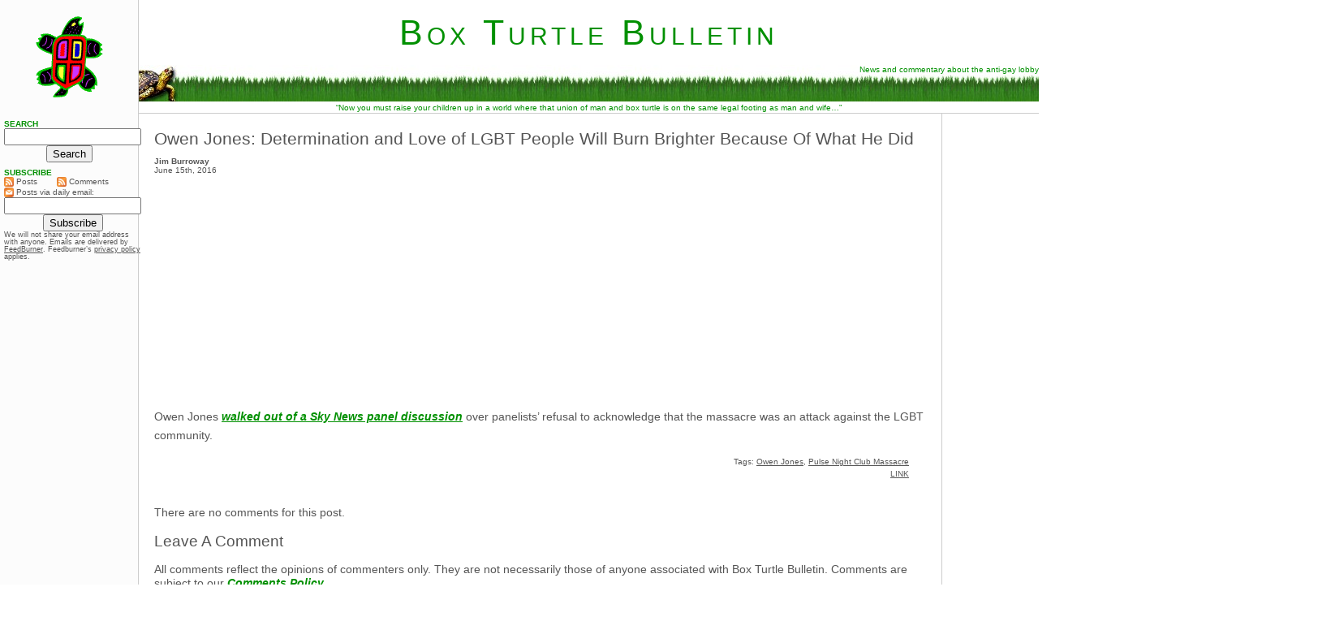

--- FILE ---
content_type: text/html; charset=UTF-8
request_url: https://www.boxturtlebulletin.com/2016/06/15/73447
body_size: 8730
content:
<!DOCTYPE html PUBLIC "-//W3C//DTD XHTML 1.0 Transitional//EN" "http://www.w3.org/TR/xhtml1/DTD/xhtml1-transitional.dtd">
<html xmlns="http://www.w3.org/1999/xhtml">

<head profile="http://gmpg.org/xfn/11">
<link rel="SHORTCUT ICON" href="http://www.boxturtlebulletin.com/favicon.ico" />
<meta http-equiv="Content-Type" content="text/html; charset=UTF-8" />

<title>Box Turtle Bulletin     &raquo; Owen Jones: Determination and Love of LGBT People Will Burn Brighter Because Of What He Did</title>

<meta name="generator" content="WordPress 5.5.17" /> <!-- leave this for stats -->

<link rel="stylesheet" type="text/css" href="http://cache.blogads.com/175140528/feed.css" />

<link rel="stylesheet" href="https://www.boxturtlebulletin.com/wp-content/themes/BTB3.1/style.css" type="text/css" media="screen" />

<link rel="alternate" type="application/rss+xml" title="Box Turtle Bulletin RSS Feed" href="https://www.boxturtlebulletin.com/feed" />

<link rel="pingback" href="https://www.boxturtlebulletin.com/xmlrpc.php" />

<meta name="alexaVerifyID" content="MhUc7gyK5hGVMEedEEQAcBdZXTM" />

<script type="text/javascript" src="http://www.boxturtlebulletin.com/Scripts/EmailLink.js" language="javascript"></script>

<script language="Javascript1.1" type="text/javascript">
  
function select_redirect(select)
{
    window.location = select.options[select.selectedIndex].value;
    select.selectedIndex = 0;    
}
 
</script> 

<link rel='dns-prefetch' href='//s.w.org' />
<link rel="alternate" type="application/rss+xml" title="Box Turtle Bulletin &raquo; Owen Jones: Determination and Love of LGBT People Will Burn Brighter Because Of What He Did Comments Feed" href="https://www.boxturtlebulletin.com/2016/06/15/73447/feed" />
		<script type="text/javascript">
			window._wpemojiSettings = {"baseUrl":"https:\/\/s.w.org\/images\/core\/emoji\/13.0.0\/72x72\/","ext":".png","svgUrl":"https:\/\/s.w.org\/images\/core\/emoji\/13.0.0\/svg\/","svgExt":".svg","source":{"concatemoji":"https:\/\/www.boxturtlebulletin.com\/wp-includes\/js\/wp-emoji-release.min.js?ver=5.5.17"}};
			!function(e,a,t){var n,r,o,i=a.createElement("canvas"),p=i.getContext&&i.getContext("2d");function s(e,t){var a=String.fromCharCode;p.clearRect(0,0,i.width,i.height),p.fillText(a.apply(this,e),0,0);e=i.toDataURL();return p.clearRect(0,0,i.width,i.height),p.fillText(a.apply(this,t),0,0),e===i.toDataURL()}function c(e){var t=a.createElement("script");t.src=e,t.defer=t.type="text/javascript",a.getElementsByTagName("head")[0].appendChild(t)}for(o=Array("flag","emoji"),t.supports={everything:!0,everythingExceptFlag:!0},r=0;r<o.length;r++)t.supports[o[r]]=function(e){if(!p||!p.fillText)return!1;switch(p.textBaseline="top",p.font="600 32px Arial",e){case"flag":return s([127987,65039,8205,9895,65039],[127987,65039,8203,9895,65039])?!1:!s([55356,56826,55356,56819],[55356,56826,8203,55356,56819])&&!s([55356,57332,56128,56423,56128,56418,56128,56421,56128,56430,56128,56423,56128,56447],[55356,57332,8203,56128,56423,8203,56128,56418,8203,56128,56421,8203,56128,56430,8203,56128,56423,8203,56128,56447]);case"emoji":return!s([55357,56424,8205,55356,57212],[55357,56424,8203,55356,57212])}return!1}(o[r]),t.supports.everything=t.supports.everything&&t.supports[o[r]],"flag"!==o[r]&&(t.supports.everythingExceptFlag=t.supports.everythingExceptFlag&&t.supports[o[r]]);t.supports.everythingExceptFlag=t.supports.everythingExceptFlag&&!t.supports.flag,t.DOMReady=!1,t.readyCallback=function(){t.DOMReady=!0},t.supports.everything||(n=function(){t.readyCallback()},a.addEventListener?(a.addEventListener("DOMContentLoaded",n,!1),e.addEventListener("load",n,!1)):(e.attachEvent("onload",n),a.attachEvent("onreadystatechange",function(){"complete"===a.readyState&&t.readyCallback()})),(n=t.source||{}).concatemoji?c(n.concatemoji):n.wpemoji&&n.twemoji&&(c(n.twemoji),c(n.wpemoji)))}(window,document,window._wpemojiSettings);
		</script>
		<style type="text/css">
img.wp-smiley,
img.emoji {
	display: inline !important;
	border: none !important;
	box-shadow: none !important;
	height: 1em !important;
	width: 1em !important;
	margin: 0 .07em !important;
	vertical-align: -0.1em !important;
	background: none !important;
	padding: 0 !important;
}
</style>
	<link rel='stylesheet' id='wp-block-library-css'  href='https://www.boxturtlebulletin.com/wp-includes/css/dist/block-library/style.min.css?ver=5.5.17' type='text/css' media='all' />
<link rel="https://api.w.org/" href="https://www.boxturtlebulletin.com/wp-json/" /><link rel="alternate" type="application/json" href="https://www.boxturtlebulletin.com/wp-json/wp/v2/posts/73447" /><link rel="EditURI" type="application/rsd+xml" title="RSD" href="https://www.boxturtlebulletin.com/xmlrpc.php?rsd" />
<link rel="wlwmanifest" type="application/wlwmanifest+xml" href="https://www.boxturtlebulletin.com/wp-includes/wlwmanifest.xml" /> 
<link rel='prev' title='Chris Barron Is Gay For Trump' href='https://www.boxturtlebulletin.com/2016/06/15/73445' />
<link rel='next' title='Born On This Day, 1951: Lou Sullivan' href='https://www.boxturtlebulletin.com/2016/06/16/73449' />
<meta name="generator" content="WordPress 5.5.17" />
<link rel="canonical" href="https://www.boxturtlebulletin.com/2016/06/15/73447" />
<link rel='shortlink' href='https://www.boxturtlebulletin.com/?p=73447' />
<link rel="alternate" type="application/json+oembed" href="https://www.boxturtlebulletin.com/wp-json/oembed/1.0/embed?url=https%3A%2F%2Fwww.boxturtlebulletin.com%2F2016%2F06%2F15%2F73447" />
<link rel="alternate" type="text/xml+oembed" href="https://www.boxturtlebulletin.com/wp-json/oembed/1.0/embed?url=https%3A%2F%2Fwww.boxturtlebulletin.com%2F2016%2F06%2F15%2F73447&#038;format=xml" />
<style data-context="foundation-flickity-css">/*! Flickity v2.0.2
http://flickity.metafizzy.co
---------------------------------------------- */.flickity-enabled{position:relative}.flickity-enabled:focus{outline:0}.flickity-viewport{overflow:hidden;position:relative;height:100%}.flickity-slider{position:absolute;width:100%;height:100%}.flickity-enabled.is-draggable{-webkit-tap-highlight-color:transparent;tap-highlight-color:transparent;-webkit-user-select:none;-moz-user-select:none;-ms-user-select:none;user-select:none}.flickity-enabled.is-draggable .flickity-viewport{cursor:move;cursor:-webkit-grab;cursor:grab}.flickity-enabled.is-draggable .flickity-viewport.is-pointer-down{cursor:-webkit-grabbing;cursor:grabbing}.flickity-prev-next-button{position:absolute;top:50%;width:44px;height:44px;border:none;border-radius:50%;background:#fff;background:hsla(0,0%,100%,.75);cursor:pointer;-webkit-transform:translateY(-50%);transform:translateY(-50%)}.flickity-prev-next-button:hover{background:#fff}.flickity-prev-next-button:focus{outline:0;box-shadow:0 0 0 5px #09f}.flickity-prev-next-button:active{opacity:.6}.flickity-prev-next-button.previous{left:10px}.flickity-prev-next-button.next{right:10px}.flickity-rtl .flickity-prev-next-button.previous{left:auto;right:10px}.flickity-rtl .flickity-prev-next-button.next{right:auto;left:10px}.flickity-prev-next-button:disabled{opacity:.3;cursor:auto}.flickity-prev-next-button svg{position:absolute;left:20%;top:20%;width:60%;height:60%}.flickity-prev-next-button .arrow{fill:#333}.flickity-page-dots{position:absolute;width:100%;bottom:-25px;padding:0;margin:0;list-style:none;text-align:center;line-height:1}.flickity-rtl .flickity-page-dots{direction:rtl}.flickity-page-dots .dot{display:inline-block;width:10px;height:10px;margin:0 8px;background:#333;border-radius:50%;opacity:.25;cursor:pointer}.flickity-page-dots .dot.is-selected{opacity:1}</style><style data-context="foundation-slideout-css">.slideout-menu{position:fixed;left:0;top:0;bottom:0;right:auto;z-index:0;width:256px;overflow-y:auto;-webkit-overflow-scrolling:touch;display:none}.slideout-menu.pushit-right{left:auto;right:0}.slideout-panel{position:relative;z-index:1;will-change:transform}.slideout-open,.slideout-open .slideout-panel,.slideout-open body{overflow:hidden}.slideout-open .slideout-menu{display:block}.pushit{display:none}</style><style>.ios7.web-app-mode.has-fixed header{ background-color: rgba(45,53,63,.88);}</style></head>


<body>

<!-- This div remains open until the last line of footer.php -->

<!-- google_ad_section_start(weight=ignore) -->

  <div id="header" onClick="document.location='http://www.boxturtlebulletin.com/'" onMouseOver="self.status='http://www.boxturtlebulletin.com/'" onmouseout="self.status=''">

      <div id="logo">&nbsp;</div>


      <div id="siteName"><h1>Box Turtle Bulletin</h1></div>
 
      <div id="siteBanner"><img src="https://www.boxturtlebulletin.com/wp-content/themes/BTB3.1/Images/TurtleInGrass.jpg" alt="Box Turtle Bulletin" />News and commentary about the anti-gay lobby</div>

      <div id="boxTurtleQuote">&ldquo;Now you must raise your children up in a world where that union of man and box turtle is on the same legal footing as man and wife&hellip;&rdquo;</div>

<!-- google_ad_section_end(weight=ignore) -->

  </div>
<div id="postContainer">

    <div id="posts" class="column">

        	
            		
                
                <div class="entry">
                    <h2><a href="https://www.boxturtlebulletin.com/2016/06/15/73447" rel="bookmark" title="Permanent Link to &quot;Owen Jones: Determination and Love of LGBT People Will Burn Brighter Because Of What He Did&quot;">Owen Jones: Determination and Love of LGBT People Will Burn Brighter Because Of What He Did</a></h2>
                </div>

                
                <p class="author">Jim Burroway</p>
                <p class="date">June 15th, 2016</p>

                <div class="entry">
                    <p><iframe width="450" height="253" src="https://www.youtube.com/embed/ushQCltzvyA?feature=oembed" frameborder="0" allowfullscreen></iframe></p>
<p>Owen Jones <a href="http://www.boxturtlebulletin.com/2016/06/13/73195" class="articleLink">walked out of a Sky News panel discussion</a> over panelists&#8217; refusal to acknowledge that the massacre was an attack against the LGBT community.</p>
                </div>

                                    <p class="related">Tags: <a href="https://www.boxturtlebulletin.com/tag/owen-jones" rel="tag">Owen Jones</a>, <a href="https://www.boxturtlebulletin.com/tag/pulse-night-club-massacre" rel="tag">Pulse Night Club Massacre</a></p>
                
                <p class="socialLink"><script src="http://feeds.feedburner.com/~s/BoxTurtleBulletin?i=https://www.boxturtlebulletin.com/2016/06/15/73447" type="text/javascript" charset="utf-8"></script></p>

                <p class="permaLink"><a href="https://www.boxturtlebulletin.com/2016/06/15/73447" rel="bookmark" title="Permanent Link to &quot;Owen Jones: Determination and Love of LGBT People Will Burn Brighter Because Of What He Did&quot;">LINK</a></p>

                <div class="comments">




		<p>There are no comments for this post.</p>



	
	<a name="respond"></a><h2>Leave A Comment</h2>


	<div class="formcontainer">	
		<form id="commentform" action="http://www.boxturtlebulletin.com/wp-comments-post.php" method="post">


			<p>All comments reflect the opinions of commenters only. They are not necessarily those of anyone associated with Box Turtle Bulletin. Comments are subject to our <a class="articleLink" href="http://www.boxturtlebulletin.com/comments-policy">Comments Policy</a>.</p>

			<div class="formleft"><label for="author">Name</label> (Required)</div>
			<div class="formright"><input id="author" name="author" type="text" value="" tabindex="3" size="60" maxlength="60" /></div>

			<div class="formleft"><label for="email">Email</label> (Required, never shared)</div>
			<div class="formright"><input "id="email" name="email" type="text" value="" tabindex="4" size="60" maxlength="60" /></div>
 
			<div class="formleft"><label for="url">Website</label></div>
			<div class="formright"><input id="url" name="url" type="text" value="" tabindex="5" size="60" maxlength="60" /></div>


			<div class="formleft"><label for="comment">Message</label></div>
			<div class="formright"><textarea id="comment" name="comment" tabindex="6" cols="60" rows="32"></textarea></div>

                        <p><strong><u>PLEASE NOTE</u>: All comments are subject to our <a class="articleLink" href="http://www.BoxTurtleBulletin.com/About/NoCrawl/CommentPolicy.htm">Comments Policy</a>.</strong></p>

			<div class="formleft">&nbsp;</div>
			<div class="formright"><input id="submit" name="submit" type="submit" value="Post" tabindex="7" /><input type="hidden" name="comment_post_ID" value="73447" /></div>

<p style="display: none;"><input type="hidden" id="akismet_comment_nonce" name="akismet_comment_nonce" value="f7c8d17bbd" /></p><p style="display: none;"><input type="hidden" id="ak_js" name="ak_js" value="219"/></p>
		</form>
	</div>


</div>
            
        
    </div>



    <div id="RightCol" class="column">

             <span style="display: block; float: none; padding: 12px 0 5px 0; text-align: center; margin-left: auto; margin-right: auto;">

        <script type="text/javascript"><!--
            google_ad_client = "pub-6993663115747596";
            /* 300x250, created 4/18/08 */
            google_ad_slot = "9907941171";
            google_ad_width = 300;
            google_ad_height = 250;
            google_color_border = "CCCCCC";
            //-->
        </script>
        <script type="text/javascript" src="http://pagead2.googlesyndication.com/pagead/show_ads.js"></script>
    </span>

     <span style="display: block; float: none; padding: 12px 0 5px 0; text-align: center; margin-left: auto; margin-right: auto;">

<script type="text/javascript">
    google_ad_client = "ca-pub-6993663115747596";
    google_ad_slot = "8958146290";
    google_ad_width = 300;
    google_ad_height = 600;
</script>
<!-- Right Column Ad -->
<script type="text/javascript"
src="//pagead2.googlesyndication.com/pagead/show_ads.js">
</script>
</span> 
        <p class="siteHeading">Latest Posts</p>

        <span class="recentPosts">
                            <!--list the posts as desired-->
                <h2><a href="https://www.boxturtlebulletin.com/2016/12/09/75936">The Things You Learn from the Internet</a></h2>
                            <!--list the posts as desired-->
                <h2><a href="https://www.boxturtlebulletin.com/2016/12/08/75932">"The Intel On This Wasn't 100 Percent"</a></h2>
                            <!--list the posts as desired-->
                <h2><a href="https://www.boxturtlebulletin.com/2016/12/06/75928">From Fake News To Real Bullets: This Is The New Normal</a></h2>
                            <!--list the posts as desired-->
                <h2><a href="https://www.boxturtlebulletin.com/2016/12/05/75926">NC Gov McCrory Throws In The Towel</a></h2>
                            <!--list the posts as desired-->
                <h2><a href="https://www.boxturtlebulletin.com/2016/11/29/75921">Colorado Store Manager Verbally Attacks "Faggot That Voted For Hillary" In Front of 4-Year-Old Son</a></h2>
                            <!--list the posts as desired-->
                <h2><a href="https://www.boxturtlebulletin.com/2016/11/29/75918">Associated Press Updates "Alt-Right" Usage Guide</a></h2>
                            <!--list the posts as desired-->
                <h2><a href="https://www.boxturtlebulletin.com/2016/11/21/75898">A Challenge for Blue Bubble Democrats</a></h2>
                            <!--list the posts as desired-->
                <h2><a href="https://www.boxturtlebulletin.com/2016/11/16/75892">Baptist Churches in Dallas, Austin Expelled Over LGBT-Affirming Stance</a></h2>
                    </span>

        
<p class="siteHeading">Featured Reports</p>

<span class="featuredReports">

        <h2><a href="http://www.boxturtlebulletin.com/what-are-little-boys-made-of-main">What Are Little Boys Made Of?</a></h2>
        <p><img class="size-medium wp-image-29204 alignright" title="&quot;Kraig,&quot; age 4 yrs 6 mo old" src="http://www.boxturtlebulletin.com/wp-content/uploads/2011/01/Kirk-age-4-yrs-6-mo-old-e1294603580954-350x508.jpg" alt="" width="126" height="183" />In this original BTB Investigation, we unveil the tragic story of Kirk Murphy, a four-year-old boy who was treated for &ldquo;cross-gender disturbance&rdquo; in 1970 by a young grad student by the name of George Rekers. This story is a stark reminder that there are severe and damaging consequences when therapists try to ensure that boys will be boys.</p>

      <h2><a href="http://www.boxturtlebulletin.com/slouching-toward-kampala">Slouching Towards Kampala: Uganda’s Deadly Embrace of Hate</a></h2>
      <p>When we first reported on three American anti-gay activists traveling to Kampala for a three-day conference, we had no idea that it would be the first report of a long string of events leading to a proposal to institute the death penalty for LGBT people. But that is exactly what happened. In this report, we review our collection of more than 500 posts to tell the story of one nation&rsquo;s embrace of hatred toward gay people. This report will be updated continuously as events continue to unfold. Check here for the latest updates.</p>

      <h2><a href="http://www.BoxTurtleBulletin.com/Articles/000,020.htm">Paul Cameron&rsquo;s World</a></h2>
      <p>In 2005, the Southern Poverty Law Center wrote that &ldquo;[Paul] Cameron&rsquo;s &lsquo;science&rsquo; echoes Nazi Germany.&rdquo; What the SPLC didn&rdquo;t know was Cameron doesn&rsquo;t just &ldquo;echo&rdquo; Nazi Germany. He quoted extensively from one of the Final Solution&rsquo;s architects. This puts his fascination with quarantines, mandatory tattoos, and extermination being a &ldquo;plausible idea&rdquo; in a whole new and deeply disturbing light.</p>

      <h2>From the Inside: Focus on the Family&rsquo;s &ldquo;Love Won Out&rdquo;</h2>
      <p>On February 10, I attended an all-day &ldquo;Love Won Out&rdquo; ex-gay conference in Phoenix, put on by Focus on the Family and Exodus International. In this series of reports, I talk about what I learned there: the people who go to these conferences, the things that they hear, and what this all means for them, their families and for the rest of us.</p>

     <p><a class="articleLink" href="http://www.boxturtlebulletin.com/2007/02/12/220">Prologue: Why I Went To &#8220;Love Won Out&#8221;</a><br />
     <a class="articleLink" href="http://www.boxturtlebulletin.com/2007/02/15/224">Part 1: What&#8217;s Love Got To Do With It?</a><br />
     <a class="articleLink" href="http://www.boxturtlebulletin.com/2007/02/22/228">Part 2: Parents Struggle With &#8220;No Exceptions&#8221;</a><br />
     <a class="articleLink" href="http://www.boxturtlebulletin.com/2007/03/06/243">Part 3: A Whole New Dialect</a><br />
     <a class="articleLink" href="http://www.boxturtlebulletin.com/2007/04/12/290">Part 4: It Depends On How The Meaning of the Word "Change" Changes</a><br />
     <a class="articleLink" href="http://www.boxturtlebulletin.com/2007/08/02/603">Part 5: A Candid Explanation For "Change"</a></p>

      <h2><a href="http://www.BoxTurtleBulletin.com/Articles/000,015.htm">The Heterosexual Agenda: Exposing The Myths</a></h2>
      <p><a href="http://www.BoxTurtleBulletin.com/Articles/000,015.htm"><img src="http://www.BoxTurtleBulletin.com/Articles/Images/HetAgenda150x190.jpg" height="190" /></a>At last, the truth can now be told.</p>
      <p>Using the same research methods employed by most anti-gay political pressure groups, we examine the statistics and the case studies that dispel many of the myths about heterosexuality. Download your copy today!</p>

      <p>And don&lsquo;t miss our companion report, <a class="articleLink" href="http://www.boxturtlebulletin.com/Articles/000,016.htm">How To Write An Anti-Gay Tract In Fifteen Easy Steps</a>.</p>


     
      <h2><a href="http://www.boxturtlebulletin.com/Articles/000,002.htm">Testing The Premise: Are Gays A Threat To Our Children?</a></h2>

      <p><a href="http://www.boxturtlebulletin.com/Articles/000,002.htm"><img src="http://www.BoxTurtleBulletin.com/Articles/Images/000,002.150x190.jpg" height="190" /></a>Anti-gay activists often charge that gay men and women pose a threat to children. In this report, we explore the supposed connection between homosexuality and child sexual abuse, the conclusions reached by the most knowledgeable professionals in the field, and how anti-gay activists continue to ignore their findings. This has tremendous consequences, not just for gay men and women, but more importantly for the safety of all our children.</p>


      <h2><a href="http://www.boxturtlebulletin.com/Articles/000,003.htm">Straight From The Source: What the &ldquo;Dutch Study&rdquo; Really Says About Gay Couples</a></h2>
      <p>Anti-gay activists often cite the &ldquo;Dutch Study&rdquo; to claim that gay unions last only about 1&frac12; years and that the these men have an average of eight additional partners per year outside of their steady relationship. In this report, we will take you step by step into the study to see whether the claims are true.</p>

      <h2><a href="http://www.BoxTurtleBulletin.com/Articles/000,017.htm">The FRC&rsquo;s Briefs Are Showing</a></h2>
      <p>Tony Perkins&rsquo; Family Research Council submitted an Amicus Brief to the Maryland Court of Appeals as that court prepared to consider the issue of gay marriage. We examine just one small section of that brief to reveal the junk science and fraudulent claims of the Family &ldquo;Research&rdquo; Council.</p>

      <h2><a href="http://www.boxturtlebulletin.com/Articles/000,004.htm">Daniel Fetty Doesn&rsquo;t Count</a></h2>
      <p><img src="http://www.boxturtlebulletin.com/Articles/Images/DanielFetty.jpg" alt="Daniel Fetty" width="77" height="94" />The FBI&rsquo;s annual Hate Crime Statistics aren&rsquo;t as complete as they ought to be, and their report for 2004 was no exception. In fact, their most recent report has quite a few glaring holes. Holes big enough for Daniel Fetty to fall through.</p>

</span>
    </div>

    <div id="navBar" class="column">

 <script language="javascript" src="http://cache.blogads.com/175140528/feed.js"></script>

    <h2>Search</h2>
   <form id="searchform" method="get" action="https://www.boxturtlebulletin.com">
	<div style="text-align:center;">
		<input type="text" name="s" id="s" size="19" /><br />
		<input type="submit" value="Search" />
	</div>
	</form>

    <h2>Subscribe</h2>

    <table border="0" cellpadding="0" cellspacing="0px" width="100%">
      <tr>
        <td align="left" valign="middle" width="40%">
          <ul>
            <li><a href="https://www.boxturtlebulletin.com/feed"><img width="12" style="padding:0;  vertical-align: text-top;" src="https://www.boxturtlebulletin.com/wp-content/themes/BTB3.1/Images/FeedChicklet16x16.png" border="0" /> Posts </a>
            </li>
          </ul>
        </td>
        <td align="left" valign="middle" nowrap="nowrap">
          <ul>
            <li><a href="https://www.boxturtlebulletin.com/comments/feed"><img  width="12" style="padding:0; vertical-align: text-top;" src="https://www.boxturtlebulletin.com/wp-content/themes/BTB3.1/Images/FeedChicklet16x16.png" border="0" /> Comments</a></li>
          </ul>
        </td>
      </tr>
      <tr>
        <td align="left" valign="middle" colspan="2">
          <ul>
            <li><img  width="12" style="padding:0; vertical-align: text-top;" src="https://www.boxturtlebulletin.com/wp-content/themes/BTB3.1/Images/EmailChicklet16x16.png" border="0" /> Posts via daily email:</li>
          </ul>
        </td>
      </tr>
      <tr>
        <td align="left" valign="middle" colspan="2">
          <form  action="http://www.feedburner.com/fb/a/emailverify" method="post" target="popupwindow" onsubmit="window.open('http://www.feedburner.com/fb/a/emailverifySubmit?feedId=1787629', 'popupwindow', 'scrollbars=yes,width=550,height=520');return true">
            <table border="0" cellpadding="0" cellspacing="0px" width="100%" style="padding:0; margin:0">

              <tr>
                <td align="center" nowrap="nowrap">
                  <input type="text" size="19" name="email"/>
                </td>
              </tr>
             <tr>
               <td align="center" nowrap="nowrap">
                 <input type="hidden" value="http://feeds.feedburner.com/~e?ffid=1787629" name="url"/><input type="hidden" value="Box Turtle Bulletin" name="title"/><input type="hidden" name="loc" value="en_US"/><input type="submit" value="Subscribe" />
               </td>
             </tr>
             <tr>
               <td>
                 <ul>
            <li style="font-size: .9em;">We will not share your email address with anyone. Emails are delivered by <a style="display:inline; padding:0; text-decoration: underline; vertical-align: baseline;" href="http://www.feedburner.com"  target="_blank">FeedBurner</a>. Feedburner&rsquo;s <a style="display:inline; margin:0; padding:0; vertical-align: baseline; text-decoration: underline;" href="http://www.feedburner.com/fb/a/privacy" target="_blank">privacy policy</a> applies.</li></ul>
               </td>
             </tr>
           </table>
         </form>
        </td>
      </tr>
     </table>

<!-- SiteSearch Google -->
    <div class="adUnit">
      <script type="text/javascript"><!--
        google_ad_client = "pub-6993663115747596";
        google_ad_width = 160;
        google_ad_height = 600;
        google_ad_format = "160x600_as";
        google_ad_type = "text_image";
        //2007-03-27: Sidebar
        google_ad_channel = "4186851981";
        google_color_border = "CCCCCC";
        google_color_bg = "F4F4FA";
        google_color_link = "555555";
        google_color_text = "555555";
        google_color_url = "009000";
        //-->
      </script>
      <script type="text/javascript" src="http://pagead2.googlesyndication.com/pagead/show_ads.js"></script>
    </div>

<!-- google_ad_section_start(weight=ignore) -->
    <script language="javascript">document.write("<h2>CONTACT US</h2><ul><li>");</script>

    <script type="text/javascript" language="JavaScript" 
src="http://www.BoxTurtleBulletin.com/Scripts/MailtoJimBurroway.js"></script>

    <script language="javascript">document.write("</li><li>");</script>

    <script type="text/javascript" language="JavaScript" 
src="http://www.BoxTurtleBulletin.com/Scripts/MailtoTimothyKincaid.js"></script>

    <script language="javascript">document.write("</li></ul>");</script>

    <h2>About Us</h2>
    <ul>
      <li><a href="http://www.boxturtlebulletin.com/About/AboutUs.htm">The Tale of the Box Turtle</a></li>
    </ul>

    <h2>Archives</h2>
    <div style="padding-bottom: 10px; padding-left:5px;"><select style="color: #555555; font-family: verdana, Arial, sans-serif; font-size: .7em;" onchange="select_redirect(this);">
      <option value=''>Select Month&#8230;</option>
      	<option value='https://www.boxturtlebulletin.com/2016/12'> December 2016 </option>
	<option value='https://www.boxturtlebulletin.com/2016/11'> November 2016 </option>
	<option value='https://www.boxturtlebulletin.com/2016/09'> September 2016 </option>
	<option value='https://www.boxturtlebulletin.com/2016/08'> August 2016 </option>
	<option value='https://www.boxturtlebulletin.com/2016/07'> July 2016 </option>
	<option value='https://www.boxturtlebulletin.com/2016/06'> June 2016 </option>
	<option value='https://www.boxturtlebulletin.com/2016/05'> May 2016 </option>
	<option value='https://www.boxturtlebulletin.com/2016/04'> April 2016 </option>
	<option value='https://www.boxturtlebulletin.com/2016/03'> March 2016 </option>
	<option value='https://www.boxturtlebulletin.com/2016/02'> February 2016 </option>
	<option value='https://www.boxturtlebulletin.com/2016/01'> January 2016 </option>
	<option value='https://www.boxturtlebulletin.com/2015/12'> December 2015 </option>
	<option value='https://www.boxturtlebulletin.com/2015/11'> November 2015 </option>
	<option value='https://www.boxturtlebulletin.com/2015/10'> October 2015 </option>
	<option value='https://www.boxturtlebulletin.com/2015/09'> September 2015 </option>
	<option value='https://www.boxturtlebulletin.com/2015/08'> August 2015 </option>
	<option value='https://www.boxturtlebulletin.com/2015/07'> July 2015 </option>
	<option value='https://www.boxturtlebulletin.com/2015/06'> June 2015 </option>
	<option value='https://www.boxturtlebulletin.com/2015/05'> May 2015 </option>
	<option value='https://www.boxturtlebulletin.com/2015/04'> April 2015 </option>
	<option value='https://www.boxturtlebulletin.com/2015/03'> March 2015 </option>
	<option value='https://www.boxturtlebulletin.com/2015/02'> February 2015 </option>
	<option value='https://www.boxturtlebulletin.com/2015/01'> January 2015 </option>
	<option value='https://www.boxturtlebulletin.com/2014/12'> December 2014 </option>
	<option value='https://www.boxturtlebulletin.com/2014/11'> November 2014 </option>
	<option value='https://www.boxturtlebulletin.com/2014/10'> October 2014 </option>
	<option value='https://www.boxturtlebulletin.com/2014/09'> September 2014 </option>
	<option value='https://www.boxturtlebulletin.com/2014/08'> August 2014 </option>
	<option value='https://www.boxturtlebulletin.com/2014/07'> July 2014 </option>
	<option value='https://www.boxturtlebulletin.com/2014/06'> June 2014 </option>
	<option value='https://www.boxturtlebulletin.com/2014/05'> May 2014 </option>
	<option value='https://www.boxturtlebulletin.com/2014/04'> April 2014 </option>
	<option value='https://www.boxturtlebulletin.com/2014/03'> March 2014 </option>
	<option value='https://www.boxturtlebulletin.com/2014/02'> February 2014 </option>
	<option value='https://www.boxturtlebulletin.com/2014/01'> January 2014 </option>
	<option value='https://www.boxturtlebulletin.com/2013/12'> December 2013 </option>
	<option value='https://www.boxturtlebulletin.com/2013/11'> November 2013 </option>
	<option value='https://www.boxturtlebulletin.com/2013/10'> October 2013 </option>
	<option value='https://www.boxturtlebulletin.com/2013/09'> September 2013 </option>
	<option value='https://www.boxturtlebulletin.com/2013/08'> August 2013 </option>
	<option value='https://www.boxturtlebulletin.com/2013/07'> July 2013 </option>
	<option value='https://www.boxturtlebulletin.com/2013/06'> June 2013 </option>
	<option value='https://www.boxturtlebulletin.com/2013/05'> May 2013 </option>
	<option value='https://www.boxturtlebulletin.com/2013/04'> April 2013 </option>
	<option value='https://www.boxturtlebulletin.com/2013/03'> March 2013 </option>
	<option value='https://www.boxturtlebulletin.com/2013/02'> February 2013 </option>
	<option value='https://www.boxturtlebulletin.com/2013/01'> January 2013 </option>
	<option value='https://www.boxturtlebulletin.com/2012/12'> December 2012 </option>
	<option value='https://www.boxturtlebulletin.com/2012/11'> November 2012 </option>
	<option value='https://www.boxturtlebulletin.com/2012/10'> October 2012 </option>
	<option value='https://www.boxturtlebulletin.com/2012/09'> September 2012 </option>
	<option value='https://www.boxturtlebulletin.com/2012/08'> August 2012 </option>
	<option value='https://www.boxturtlebulletin.com/2012/07'> July 2012 </option>
	<option value='https://www.boxturtlebulletin.com/2012/06'> June 2012 </option>
	<option value='https://www.boxturtlebulletin.com/2012/05'> May 2012 </option>
	<option value='https://www.boxturtlebulletin.com/2012/04'> April 2012 </option>
	<option value='https://www.boxturtlebulletin.com/2012/03'> March 2012 </option>
	<option value='https://www.boxturtlebulletin.com/2012/02'> February 2012 </option>
	<option value='https://www.boxturtlebulletin.com/2012/01'> January 2012 </option>
	<option value='https://www.boxturtlebulletin.com/2011/12'> December 2011 </option>
	<option value='https://www.boxturtlebulletin.com/2011/11'> November 2011 </option>
	<option value='https://www.boxturtlebulletin.com/2011/10'> October 2011 </option>
	<option value='https://www.boxturtlebulletin.com/2011/09'> September 2011 </option>
	<option value='https://www.boxturtlebulletin.com/2011/08'> August 2011 </option>
	<option value='https://www.boxturtlebulletin.com/2011/07'> July 2011 </option>
	<option value='https://www.boxturtlebulletin.com/2011/06'> June 2011 </option>
	<option value='https://www.boxturtlebulletin.com/2011/05'> May 2011 </option>
	<option value='https://www.boxturtlebulletin.com/2011/04'> April 2011 </option>
	<option value='https://www.boxturtlebulletin.com/2011/03'> March 2011 </option>
	<option value='https://www.boxturtlebulletin.com/2011/02'> February 2011 </option>
	<option value='https://www.boxturtlebulletin.com/2011/01'> January 2011 </option>
	<option value='https://www.boxturtlebulletin.com/2010/12'> December 2010 </option>
	<option value='https://www.boxturtlebulletin.com/2010/11'> November 2010 </option>
	<option value='https://www.boxturtlebulletin.com/2010/10'> October 2010 </option>
	<option value='https://www.boxturtlebulletin.com/2010/09'> September 2010 </option>
	<option value='https://www.boxturtlebulletin.com/2010/08'> August 2010 </option>
	<option value='https://www.boxturtlebulletin.com/2010/07'> July 2010 </option>
	<option value='https://www.boxturtlebulletin.com/2010/06'> June 2010 </option>
	<option value='https://www.boxturtlebulletin.com/2010/05'> May 2010 </option>
	<option value='https://www.boxturtlebulletin.com/2010/04'> April 2010 </option>
	<option value='https://www.boxturtlebulletin.com/2010/03'> March 2010 </option>
	<option value='https://www.boxturtlebulletin.com/2010/02'> February 2010 </option>
	<option value='https://www.boxturtlebulletin.com/2010/01'> January 2010 </option>
	<option value='https://www.boxturtlebulletin.com/2009/12'> December 2009 </option>
	<option value='https://www.boxturtlebulletin.com/2009/11'> November 2009 </option>
	<option value='https://www.boxturtlebulletin.com/2009/10'> October 2009 </option>
	<option value='https://www.boxturtlebulletin.com/2009/09'> September 2009 </option>
	<option value='https://www.boxturtlebulletin.com/2009/08'> August 2009 </option>
	<option value='https://www.boxturtlebulletin.com/2009/07'> July 2009 </option>
	<option value='https://www.boxturtlebulletin.com/2009/06'> June 2009 </option>
	<option value='https://www.boxturtlebulletin.com/2009/05'> May 2009 </option>
	<option value='https://www.boxturtlebulletin.com/2009/04'> April 2009 </option>
	<option value='https://www.boxturtlebulletin.com/2009/03'> March 2009 </option>
	<option value='https://www.boxturtlebulletin.com/2009/02'> February 2009 </option>
	<option value='https://www.boxturtlebulletin.com/2009/01'> January 2009 </option>
	<option value='https://www.boxturtlebulletin.com/2008/12'> December 2008 </option>
	<option value='https://www.boxturtlebulletin.com/2008/11'> November 2008 </option>
	<option value='https://www.boxturtlebulletin.com/2008/10'> October 2008 </option>
	<option value='https://www.boxturtlebulletin.com/2008/09'> September 2008 </option>
	<option value='https://www.boxturtlebulletin.com/2008/08'> August 2008 </option>
	<option value='https://www.boxturtlebulletin.com/2008/07'> July 2008 </option>
	<option value='https://www.boxturtlebulletin.com/2008/06'> June 2008 </option>
	<option value='https://www.boxturtlebulletin.com/2008/05'> May 2008 </option>
	<option value='https://www.boxturtlebulletin.com/2008/04'> April 2008 </option>
	<option value='https://www.boxturtlebulletin.com/2008/03'> March 2008 </option>
	<option value='https://www.boxturtlebulletin.com/2008/02'> February 2008 </option>
	<option value='https://www.boxturtlebulletin.com/2008/01'> January 2008 </option>
	<option value='https://www.boxturtlebulletin.com/2007/12'> December 2007 </option>
	<option value='https://www.boxturtlebulletin.com/2007/11'> November 2007 </option>
	<option value='https://www.boxturtlebulletin.com/2007/10'> October 2007 </option>
	<option value='https://www.boxturtlebulletin.com/2007/09'> September 2007 </option>
	<option value='https://www.boxturtlebulletin.com/2007/08'> August 2007 </option>
	<option value='https://www.boxturtlebulletin.com/2007/07'> July 2007 </option>
	<option value='https://www.boxturtlebulletin.com/2007/06'> June 2007 </option>
	<option value='https://www.boxturtlebulletin.com/2007/05'> May 2007 </option>
	<option value='https://www.boxturtlebulletin.com/2007/04'> April 2007 </option>
	<option value='https://www.boxturtlebulletin.com/2007/03'> March 2007 </option>
	<option value='https://www.boxturtlebulletin.com/2007/02'> February 2007 </option>
	<option value='https://www.boxturtlebulletin.com/2007/01'> January 2007 </option>
	<option value='https://www.boxturtlebulletin.com/2006/12'> December 2006 </option>
	<option value='https://www.boxturtlebulletin.com/2006/11'> November 2006 </option>
	<option value='https://www.boxturtlebulletin.com/2006/10'> October 2006 </option>
	<option value='https://www.boxturtlebulletin.com/2006/09'> September 2006 </option>
	<option value='https://www.boxturtlebulletin.com/2006/08'> August 2006 </option>
	<option value='https://www.boxturtlebulletin.com/2006/07'> July 2006 </option>
	<option value='https://www.boxturtlebulletin.com/2006/06'> June 2006 </option>
	<option value='https://www.boxturtlebulletin.com/2006/05'> May 2006 </option>
	<option value='https://www.boxturtlebulletin.com/2006/04'> April 2006 </option>
	<option value='https://www.boxturtlebulletin.com/2006/03'> March 2006 </option>
	<option value='https://www.boxturtlebulletin.com/2006/02'> February 2006 </option>
	<option value='https://www.boxturtlebulletin.com/2006/01'> January 2006 </option>
	<option value='https://www.boxturtlebulletin.com/2005/11'> November 2005 </option>
    </select></div>

<!-- google_ad_section_end(weight=ignore) -->

</div>

</div>

<div id="footer">
    <span class="copyright">

        <p><a href="http://www.boxturtlebulletin.com/btb/wp-admin"><img class="noprint" src="https://www.boxturtlebulletin.com/wp-content/themes/BTB3.1/Images/EndBug.gif" border="0"/></a>&ldquo;Google&rdquo; is a trademark of Google Inc.</p>

        <p>&copy; Box Turtle Bulletin. All Rights Reserved.</p>
    </span>
</div>
<!-- Powered by WPtouch: 4.3.39 --><script type='text/javascript' src='https://www.boxturtlebulletin.com/wp-includes/js/wp-embed.min.js?ver=5.5.17' id='wp-embed-js'></script>
<script async="async" type='text/javascript' src='https://www.boxturtlebulletin.com/wp-content/plugins/akismet/_inc/form.js?ver=4.1.7' id='akismet-form-js'></script>


<script src="http://www.google-analytics.com/urchin.js" type="text/javascript">
</script>
<script type="text/javascript">
_uacct = "UA-967703-1";
urchinTracker();
</script>

</body>
</html>
<!-- WP Super Cache is installed but broken. The path to wp-cache-phase1.php in wp-content/advanced-cache.php must be fixed! -->

--- FILE ---
content_type: text/html; charset=utf-8
request_url: https://www.google.com/recaptcha/api2/aframe
body_size: 266
content:
<!DOCTYPE HTML><html><head><meta http-equiv="content-type" content="text/html; charset=UTF-8"></head><body><script nonce="nsT3SiFmoSDy_aOQ2CVrMw">/** Anti-fraud and anti-abuse applications only. See google.com/recaptcha */ try{var clients={'sodar':'https://pagead2.googlesyndication.com/pagead/sodar?'};window.addEventListener("message",function(a){try{if(a.source===window.parent){var b=JSON.parse(a.data);var c=clients[b['id']];if(c){var d=document.createElement('img');d.src=c+b['params']+'&rc='+(localStorage.getItem("rc::a")?sessionStorage.getItem("rc::b"):"");window.document.body.appendChild(d);sessionStorage.setItem("rc::e",parseInt(sessionStorage.getItem("rc::e")||0)+1);localStorage.setItem("rc::h",'1768953993371');}}}catch(b){}});window.parent.postMessage("_grecaptcha_ready", "*");}catch(b){}</script></body></html>